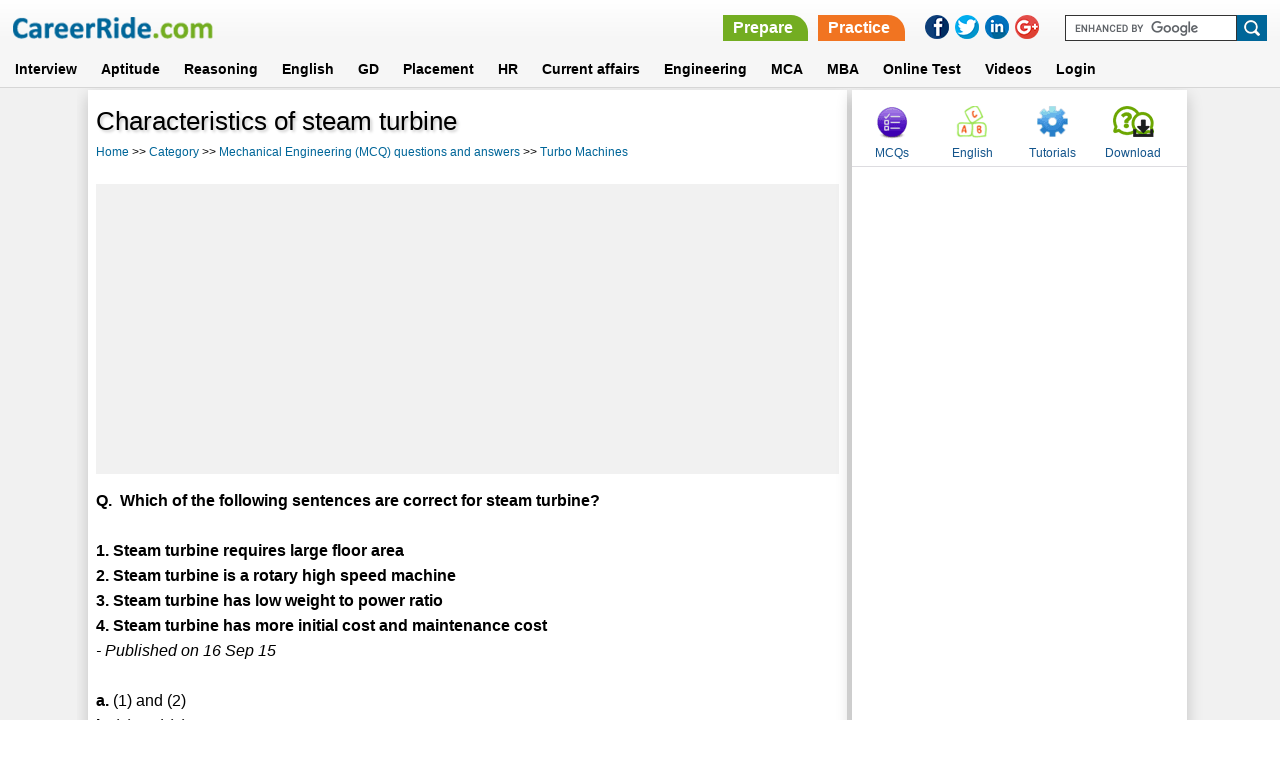

--- FILE ---
content_type: text/html; charset=utf-8
request_url: https://www.careerride.com/mchoice/characteristics-of-steam-turbine-10981.aspx
body_size: 23124
content:
<!DOCTYPE html>
<html lang="en">
	<head>
        <meta charset="utf-8">
		<title>Characteristics of steam turbine</title>
		<meta id="description" name="description" content="Which of the following sentences are correct for steam turbine?&lt;br>&lt;br>1. Steam turbine requires large floor area&lt;br>2. Steam turbine is a rotary high speed machine&lt;br>3. Steam turbine has low weight to power ratio&lt;br>4. Steam turbine has more initial cost and maintenance cost"></meta>
		<meta content="All" name="robots">
		<meta name="viewport" content="width=device-width, initial-scale=1">
		<LINK rel="stylesheet" type="text/css" href="/style-new.css">
		
		<style>
		    .paratitle1 ul.commenttitle{list-style-type:none; text-decoration:none; padding:0px; margin:0px; background:white;}
            .paratitle1 ul li{ margin-bottom:5px;}
            .paratitle1 ul li.commenttitle{font-weight:bold;}
            .paratitle1 h4{ margin:0px 0px 10px;color: #006699;border-bottom:1px solid #F1F1F1;}
            .pdate{ font-size:11px;}
            
            .short-notes {width:40%;padding:0;margin:5px 0 0 0;background-color:#76f2fd;position:relative;}
            .short-notes h4 {margin:0;padding:5px 0 5px 5px;background-color:#00929f;color:white;width:98.%;font-weight:bold;}
            .short-notes ul {display:inline-block;width:100%;padding:0;margin:0;list-style-image:url(/images/new/tick1.png); }
            .short-notes ul li {margin:0 0 0 25px;padding:0;width:85%;color:black;} 
            .short-notes::after{content:"";background:url(/images/new/pin.png);height:53px;width:25px;display:inline-block;position:absolute;top:-16px;left:84%;}
    

        </style>
<script type="text/javascript">
        var wi = window, docu = document, el = docu.documentElement, bo = docu.getElementsByTagName('body')[0], scrWidth = wi.innerWidth || el.clientWidth || bo.clientWidth;
        var isMobile = false;
        if (scrWidth < 601) {
            isMobile = true;
        }
    </script>
	</head>
	<body>


<header>
		<div class="container_16">
			<div class="grid_6">
			    <button class="leftcolumn-toggle"></button>
                <div class="logo"><a href = /><IMG src="/images/new/logo.png" border = 0></a></div>
			</div>
            <div class="grid_10">
            <div class ="headertopright">
                <div class="askquejob">
                    <ul>
                    <li><a href ="/Technical-Interview-Questions.aspx" class="prepare">Prepare</a></li>
                    <li><a href ="/mcq-category.aspx" class="practice">Practice</a></li>
		    <div class="clear"></div>
                    </ul>
                    </div>
                    
                <div class="social-icons">
                <ul>
                    <li><a onClick="this.setAttribute('href', 'https://www.facebook.com/sharer.php?u='+encodeURIComponent(location.href)+'&amp;t='+encodeURIComponent(document.title))" target="_blank" href="#" rel="nofollow"><img border="0" src="/images/new/facebookIcon.png"></a></li>
                    <li><a onClick="this.setAttribute('href', 'https://twitter.com/share?url='+encodeURIComponent(location.href)+'&amp;t='+encodeURIComponent(document.title))" target="_blank" href="#" rel="nofollow"><img border="0" src="/images/new/twitterIcon.png"></a></li>
                    <li><a onClick="this.setAttribute('href', 'https://www.linkedin.com/cws/share?url='+encodeURIComponent(location.href)+'&amp;t='+encodeURIComponent(document.title))" target="_blank" href="#" rel="nofollow"><img border="0" src="/images/new/linkedinIcon.png"></a></li>
                    <li><a onClick="this.setAttribute('href', 'https://plus.google.com/share?url='+encodeURIComponent(location.href)+'&amp;title='+encodeURIComponent(document.title))" target="_blank" href="#" rel="nofollow"><img border="0" src="/images/new/googlePlusIcon.png"></a></li>
                </ul>
                </div> 
                <form target="_blank" id="cse-search-box" action="https://www.google.com/cse">
                			<input type="hidden" id="Hidden1" value="partner-pub-6836604883057248:cw8j3-f6czk" name="cx">
							<input type="hidden" id="Hidden2" value="ISO-8859-1" name="ie">
							<input type="text" id="Text1" name="q"><input type="submit" id="Submit1" value="" name="sa">
							<script src="https://www.google.com/cse/brand?form=cse-search-box&amp;lang=en" type="text/javascript"></script>
				</form>
                <div class="clear"></div>
             </div>    
            </div> 
		</div>
		
        <nav>
                        <div class="container_16">
				<div class="grid_16">
								<ul>
							<li>
								<a href="/Technical-Interview-Questions.aspx">Interview</a>
							</li>
							<li>
								<a href="/online-aptitude-test.aspx" class="abtus_btn">Aptitude</a>
							</li>
							<li>
								<a href="/pcategory/logical-reasoning-for-job-interviews-and-exams-25.aspx" class="abtus_btn">Reasoning</a>
							</li>
							<li>
								<a href="/verbal-ability.aspx" class="abtus_btn">English</a>
							</li>
							<li>
								<a href="/Group-Discussion.aspx" class="abtus_btn">GD</a>
							</li>																																
							<li>
								<a href="/placement-papers.aspx" class="abtus_btn">Placement</a>
							</li>
							<li>
								<a href="/HR.aspx" class="abtus_btn">HR</a>
							</li>
							<li>
								<a href="/online-general-knowledge-test.aspx" class="abtus_btn">Current affairs</a>
							</li>
                           				<li>
								<a href="/Engineering-questions-answers.aspx" class="abtus_btn">Engineering</a>
							</li>
							<li>
								<a href="/MCA.aspx" class="abtus_btn">MCA</a>
							</li>                            
							<li>
								<a href="/MBA-Entrance-Exam.aspx" class="abtus_btn">MBA</a>
							</li>			
							<li>
								<a href="/Online-practice-test.aspx" class="abtus_btn"><b>Online Test</b></a>
							</li>
<li>
								<a href="/video-latest.aspx" class="abtus_btn"><b>Videos</b></a>
							</li>
                            <li>
                                <a href="/test-login.aspx" class="abtus_btn">Login</a>
                            </li>	
                            <div class="clear"></div>													
						</ul>
                                </div>
                                </div>
						</nav>

	
						
</header>

<form method="post" action="/mchoice/characteristics-of-steam-turbine-10981.aspx" onsubmit="javascript:return WebForm_OnSubmit();" id="Form1" class="form-background">
<div class="aspNetHidden">
<input type="hidden" name="__EVENTTARGET" id="__EVENTTARGET" value="" />
<input type="hidden" name="__EVENTARGUMENT" id="__EVENTARGUMENT" value="" />
<input type="hidden" name="__VIEWSTATE" id="__VIEWSTATE" value="/wEPDwUKLTQ0NjQ0NjczOWRk3rBwPG7AuNHBNeRYzv1jHQmFeQBMtzrWuTcKvTAcL3s=" />
</div>

<script type="text/javascript">
//<![CDATA[
var theForm = document.forms['Form1'];
if (!theForm) {
    theForm = document.Form1;
}
function __doPostBack(eventTarget, eventArgument) {
    if (!theForm.onsubmit || (theForm.onsubmit() != false)) {
        theForm.__EVENTTARGET.value = eventTarget;
        theForm.__EVENTARGUMENT.value = eventArgument;
        theForm.submit();
    }
}
//]]>
</script>


<script src="/WebResource.axd?d=Me8vhMGvALJcP-ooWnMj_ioPxBJFb-fD_dTPYoDykaKYz_HSSvxQ1fsvMcuhxntyNzk73Ef1Xx3N_7fzSTcSmOfDgtB7fQ2xREGD1-7q0pE1&amp;t=638563469773552689" type="text/javascript"></script>


<script src="/WebResource.axd?d=l7EdPqEBFpYi2HhtNrEInlWGyiec7q7s2SF8F_fkVIxHt8NCgJ_gm3ZTosxGXq8MOj-rMZ-o7NllO2eY5KvFaQmMV9T80o1avPaocn6gwRU1&amp;t=638563469773552689" type="text/javascript"></script>
<script type="text/javascript">
//<![CDATA[
function WebForm_OnSubmit() {
if (typeof(ValidatorOnSubmit) == "function" && ValidatorOnSubmit() == false) return false;
return true;
}
//]]>
</script>

<div class="aspNetHidden">

	<input type="hidden" name="__VIEWSTATEGENERATOR" id="__VIEWSTATEGENERATOR" value="CE79DD8E" />
	<input type="hidden" name="__EVENTVALIDATION" id="__EVENTVALIDATION" value="/wEdAAb04s9NJyjvCvuyxnhN9ag/ozoJZpuXxkpOVJKRbHyuHkMHZh9ZuPBRie2vA/HfoRJfkYBxDTXk+WuMJEGi/s/+1fIxYoNIG1xoJXrMz1I9CyghKr1jWIetzoDm1vkaOpv3BSNT0CNF217271+SP0ouN9aOu1mpUi+YC7/KtskmuA==" />
</div>
<section class="middle-sec-2">
<div class="container_16">
        <div class="grid_11">
        <div class="pagedata-inner-1">
	<h1>Characteristics of steam turbine</h1>
        <div class="breadcrumb" style="margin-bottom:15px;"> 
        <ul>
        <li><a href = 'http://www.careerride.com'>Home</a> >> <a href = /mcq-category.aspx>Category</a> >> <a href = /mcq-topics/mechanical-engineering-mcq-questions-and-answers-engineering-16.aspx>Mechanical Engineering (MCQ) questions and answers</a> >> <a href = /mcq/turbo-machines-mechanical-engineering-mcq-questions-and-answers-277.aspx>Turbo Machines</a></li>
        <div class="clear"></div>
        </ul>
        </div>
<div class="nextprev">
	<ul>
		<li></li>
		<li></li>
		<div class="clr"></div>
	</ul>
	</div>
	<section class="ads-sec-new">
                        <script async src="//pagead2.googlesyndication.com/pagead/js/adsbygoogle.js"></script>
                                        <!-- Responsive-Top -->
					<script  type="text/javascript">
					if (isMobile) {
						document.write('<ins class="adsbygoogle" style="display:inline-block;width:336px;height:280px" data-ad-client="ca-pub-6836604883057248" data-ad-slot="2125510063"></ins>');
					} else
					{
                                                document.write('<ins class="adsbygoogle" style="display:block" data-ad-client="ca-pub-6836604883057248" data-ad-slot="2125510063" data-ad-format="auto"></ins>');
					}
					</script>	
                                        <script>
                                        	(adsbygoogle = window.adsbygoogle || []).push({});
                         		</script> 

        </section>  
	
    <div class ='paratitle1'><b>Q.&nbsp;&nbsp;Which of the following sentences are correct for steam turbine?<br><br>1. Steam turbine requires large floor area<br>2. Steam turbine is a rotary high speed machine<br>3. Steam turbine has low weight to power ratio<br>4. Steam turbine has more initial cost and maintenance cost</b><br><i>- Published on 16 Sep 15</i><br><br><div><b>a.</b> (1) and (2)</div><div><b>b.</b> (2) and (3) </div><div><b>c.</b> (3) and (4)</div><div><b>d.</b> (1) and (4) </div><br><div><STRONG>ANSWER: (2) and (3) </STRONG></div></div>    
    
	<div class="nextprev">
	<ul>
		<li></li>
		<li></li>
		<div class="clr"></div>
	</ul>
	</div>
	
			<div class = "ad-bottom-new">
                                        <script async src="//pagead2.googlesyndication.com/pagead/js/adsbygoogle.js"></script>
                                        <!-- Fourth-ads -->
                                        <ins class="adsbygoogle"
                                             style="display:inline-block;width:300px;height:250px;"
					     data-ad-client="ca-pub-6836604883057248"
                                             data-ad-slot="8929253263"
					     data-ad-format="rectangle"></ins>
                                        <script>
                                        (adsbygoogle = window.adsbygoogle || []).push({});
                                        </script>
			</div>
	<div class='pagedata-two-column bottom-link'><h2>Related Content</h2><ul><li><a href = /mcq/fluid-mechanics-mechanical-engineering-mcq-questions-and-answers-226.aspx>Fluid Mechanics (<b>75</b>)</a></li><li><a href = /mcq/manufacturing-processes-1-mechanical-engineering-mcq-questions-and-answers-227.aspx>Manufacturing Processes - 1  (<b>75</b>)</a></li><li><a href = /mcq/manufacturing-processes-2-mechanical-engineering-mcq-questions-and-answers-228.aspx>Manufacturing Processes - 2 (<b>65</b>)</a></li><li><a href = /mcq/material-science-mechanical-engineering-mcq-questions-and-answers-230.aspx>Material Science (<b>70</b>)</a></li><li><a href = /mcq/theory-of-machines-1-mechanical-engineering-mcq-questions-and-answers-231.aspx>Theory of Machines - 1 (<b>60</b>)</a></li><li><a href = /mcq/metrology-and-quality-control-mechanical-engineering-mcq-questions-and-answers-232.aspx>Metrology and Quality Control (<b>151</b>)</a></li><li><a href = /mcq/theory-of-machines-2-mechanical-engineering-mcq-questions-and-answers-239.aspx>Theory of Machines - 2 (<b>75</b>)</a></li><li><a href = /mcq/heat-transfer-mechanical-engineering-mcq-questions-and-answers-244.aspx>Heat Transfer (<b>271</b>)</a></li><li><a href = /mcq/hydraulics-pneumatics-mechanical-engineering-mcq-questions-and-answers-245.aspx>Hydraulics & Pneumatics (<b>228</b>)</a></li><li><a href = /mcq/thermodynamics-mechanical-engineering-mcq-questions-and-answers-246.aspx>Thermodynamics (<b>388</b>)</a></li><li><a href = /mcq/basic-mechanical-engineering-mechanical-engineering-mcq-questions-and-answers-268.aspx>Basic Mechanical Engineering (<b>91</b>)</a></li><li><a href = /mcq/dynamics-of-machinery-mechanical-engineering-mcq-questions-and-answers-273.aspx>Dynamics of Machinery (<b>92</b>)</a></li><li><a href = /mcq/engineering-metallurgy-mechanical-engineering-mcq-questions-and-answers-274.aspx>Engineering Metallurgy (<b>61</b>)</a></li><li><a href = /mcq/design-of-machine-elements-1-mechanical-engineering-mcq-questions-and-answers-275.aspx>Design of Machine Elements - 1 (<b>81</b>)</a></li><li><a href = /mcq/mechatronics-mechanical-engineering-mcq-questions-and-answers-276.aspx>Mechatronics (<b>60</b>)</a></li><li><a href = /mcq/turbo-machines-mechanical-engineering-mcq-questions-and-answers-277.aspx>Turbo Machines (<b>70</b>)</a></li><li><a href = /mcq/mechanical-system-design-mechanical-engineering-mcq-questions-and-answers-278.aspx>Mechanical System Design (<b>73</b>)</a></li><li><a href = /mcq/engineering-mechanics-mechanical-engineering-mcq-questions-and-answers-279.aspx>Engineering Mechanics (<b>103</b>)</a></li><li><a href = /mcq/strength-of-materials-mechanical-engineering-mcq-questions-and-answers-280.aspx>Strength of Materials (<b>110</b>)</a></li><li><a href = /mcq/design-of-machine-elements-2-mechanical-engineering-mcq-questions-and-answers-282.aspx>Design of Machine Elements - 2 (<b>69</b>)</a></li></ul></div>
    <div>&nbsp;</div><div class='paratitle1'><ul class='commenttitle'><h4>Discussion</h4><li><b>Pankaj</b>&nbsp;&nbsp;&nbsp;-Posted on&nbsp;13 Oct 15<br>Steam turbine is a rotary machine which is designed to convert energy of high pressure and high temperature steam into mechanical power. <br><br>Considering some advantages of steam turbine,<br><br>1. It does not require large floor space. It can fit into small area because it has low weight to power ratio.<br><br>2. The speed of turbine is high due to high pressure and high temperature steam entering into turbine. <br><br>3. Steam turbine has low weight to power ratio as power generated from high temperature and high pressure steam into low weight turbine is much more.<br><br>4. Steam turbine has low initial cost as well as maintenance cost, as it does not require any other external equipments than turbine to generate power.<br></li></ul></div>        
                        
<div class ="paratitle1">
            <h2><font color = red><b>&#10152; </b></font>Post your comment / Share knowledge</h2>
	        <div style="padding-bottom:5px;"><input name="txtName" type="text" maxlength="200" id="txtName" class="paratitle1" placeholder="Name" style="width:200px;" />
				<span id="Requiredfieldvalidator2" class="paratitle1" style="display:inline-block;width:2px;display:none;">Required!</span></div>											
			<div style="padding-bottom:5px;"><input name="txtEmail" type="text" maxlength="75" id="txtEmail" class="paratitle1" placeholder="Email Address" style="width:250px;" /><span id="Requiredfieldvalidator4" class="paratitle1" style="display:inline-block;width:2px;display:none;">Required!</span>
													<span id="Regularexpressionvalidator3" class="paratitle1" style="display:none;">Invalid Email Id!</span></div>
			<div><textarea name="txtComment" rows="5" cols="20" id="txtComment" class="paratitle1" placeholder="Write your comment here..." style="width:70%;">
</textarea>
				<span id="Requiredfieldvalidator1" class="paratitle1" style="display:inline-block;width:2px;display:none;">Required!</span></div>
			<img src="/Image.aspx"><br>
			<strong>Enter the code shown above:</strong><br>
			<input name="CodeNumberTextBox" type="text" id="CodeNumberTextBox" />
			<span id="reqCodeNumberTextBox" style="visibility:hidden;">Please enter the code shown above</span>
			<br>
			<span id="MessageLabel"></span>(Note: If you cannot read the numbers in the above image, reload the page to generate a new one.)
			<br>				
			<input type="submit" name="Save" value="Save" onclick="javascript:WebForm_DoPostBackWithOptions(new WebForm_PostBackOptions(&quot;Save&quot;, &quot;&quot;, true, &quot;&quot;, &quot;&quot;, false, false))" id="Save" class="newbtn" />
    </div> 

        </div>
        </div>
	<div class="grid_5">
        <div class="rightcolumn-inner-1">
        <div class="menu-items-rt-top">
                        <ul>
                            <li><a href="/mcq-category.aspx" class="mcqs">MCQs</a></li>
                            <li><a href="/verbal-ability.aspx" class="english" target ="_blank">English</a></li>
                            <li><a href="http://www.tutorialride.com/" class="tutorials" target ="_blank">Tutorials</a></li>
                            <li><a href="/Career-Jobs-Interview-Updates.aspx" title="Download" class="quesans">Download</a></li>
                        </ul>
        </div>
			          	<div class ="ads-right">
  	                                <script async src="//pagead2.googlesyndication.com/pagead/js/adsbygoogle.js"></script>
                                    <!-- Responsive-right-side -->
                                    <ins class="adsbygoogle"
                                         style="display:block"
                                         data-ad-client="ca-pub-6836604883057248"
                                         data-ad-slot="7613640461"
                                         data-ad-format="vertical"></ins>
                                    <script>
                                    (adsbygoogle = window.adsbygoogle || []).push({});
                                    </script>
                        </div>               
                        
                      
                    
        </div>
        </div>
        </div>
        </section>
	    
	    
	
<script type="text/javascript">
//<![CDATA[
var Page_Validators =  new Array(document.getElementById("Requiredfieldvalidator2"), document.getElementById("Requiredfieldvalidator4"), document.getElementById("Regularexpressionvalidator3"), document.getElementById("Requiredfieldvalidator1"), document.getElementById("reqCodeNumberTextBox"));
//]]>
</script>

<script type="text/javascript">
//<![CDATA[
var Requiredfieldvalidator2 = document.all ? document.all["Requiredfieldvalidator2"] : document.getElementById("Requiredfieldvalidator2");
Requiredfieldvalidator2.controltovalidate = "txtName";
Requiredfieldvalidator2.errormessage = "RequiredFieldValidator";
Requiredfieldvalidator2.display = "Dynamic";
Requiredfieldvalidator2.evaluationfunction = "RequiredFieldValidatorEvaluateIsValid";
Requiredfieldvalidator2.initialvalue = "";
var Requiredfieldvalidator4 = document.all ? document.all["Requiredfieldvalidator4"] : document.getElementById("Requiredfieldvalidator4");
Requiredfieldvalidator4.controltovalidate = "txtEmail";
Requiredfieldvalidator4.errormessage = "RequiredFieldValidator";
Requiredfieldvalidator4.display = "Dynamic";
Requiredfieldvalidator4.evaluationfunction = "RequiredFieldValidatorEvaluateIsValid";
Requiredfieldvalidator4.initialvalue = "";
var Regularexpressionvalidator3 = document.all ? document.all["Regularexpressionvalidator3"] : document.getElementById("Regularexpressionvalidator3");
Regularexpressionvalidator3.controltovalidate = "txtEmail";
Regularexpressionvalidator3.errormessage = "Invalid Email Id!";
Regularexpressionvalidator3.display = "Dynamic";
Regularexpressionvalidator3.evaluationfunction = "RegularExpressionValidatorEvaluateIsValid";
Regularexpressionvalidator3.validationexpression = "\\w+([-+.]\\w+)*@\\w+([-.]\\w+)*\\.\\w+([-.]\\w+)*";
var Requiredfieldvalidator1 = document.all ? document.all["Requiredfieldvalidator1"] : document.getElementById("Requiredfieldvalidator1");
Requiredfieldvalidator1.controltovalidate = "txtComment";
Requiredfieldvalidator1.errormessage = "RequiredFieldValidator";
Requiredfieldvalidator1.display = "Dynamic";
Requiredfieldvalidator1.evaluationfunction = "RequiredFieldValidatorEvaluateIsValid";
Requiredfieldvalidator1.initialvalue = "";
var reqCodeNumberTextBox = document.all ? document.all["reqCodeNumberTextBox"] : document.getElementById("reqCodeNumberTextBox");
reqCodeNumberTextBox.controltovalidate = "CodeNumberTextBox";
reqCodeNumberTextBox.errormessage = "Required Field";
reqCodeNumberTextBox.evaluationfunction = "RequiredFieldValidatorEvaluateIsValid";
reqCodeNumberTextBox.initialvalue = "";
//]]>
</script>


<script type="text/javascript">
//<![CDATA[

var Page_ValidationActive = false;
if (typeof(ValidatorOnLoad) == "function") {
    ValidatorOnLoad();
}

function ValidatorOnSubmit() {
    if (Page_ValidationActive) {
        return ValidatorCommonOnSubmit();
    }
    else {
        return true;
    }
}
        //]]>
</script>
</form>
	<footer>
<div class="footer-bottom-sec">
<div class="container_16">
<div class="grid_16">


        <ul>
        <li><a href="/">Home</a></li>
        <li><a href="/Aboutus.aspx">About us</a></li>
        <li><a href="/Contactus.aspx">Contact us</a></li>
        <li><a href="/Termsofuse.aspx">Terms of use</a></li>
        <li><a href="/career-category/interview-3.aspx">Ask Us</a></li>
        <li><a href="https://www.youtube.com/@CareerRideOfficial/shorts">YouTube</a></li>
        <li><a href="https://www.instagram.com/nishant.careerride">Instagram</a></li>
<div class="clear"></div>
        </ul>
        <div class="copyright">&copy Copyright 2016. All Rights Reserved.</div>
</div>
</div>
</div>
</footer>

<script src="/js/jquery.min.js"></script>
<script src="/js/config.js"></script>

<a href="javascript:scrollWin();" class="scroll-to-top">&#9650;</a>
<script type="text/javascript">
var gaJsHost = (("https:" == document.location.protocol) ? "https://ssl." : "http://www.");
document.write(unescape("%3Cscript src='" + gaJsHost + "google-analytics.com/ga.js' type='text/javascript'%3E%3C/script%3E"));
		</script>
		<script type="text/javascript">
var pageTracker = _gat._getTracker("UA-3281125-1"); 
pageTracker._initData();
pageTracker._trackPageview();
</script>
	</body>
</HTML>		

--- FILE ---
content_type: text/html; charset=utf-8
request_url: https://www.google.com/recaptcha/api2/aframe
body_size: 115
content:
<!DOCTYPE HTML><html><head><meta http-equiv="content-type" content="text/html; charset=UTF-8"></head><body><script nonce="vrJlElrio0PnGQ0yy0F5mw">/** Anti-fraud and anti-abuse applications only. See google.com/recaptcha */ try{var clients={'sodar':'https://pagead2.googlesyndication.com/pagead/sodar?'};window.addEventListener("message",function(a){try{if(a.source===window.parent){var b=JSON.parse(a.data);var c=clients[b['id']];if(c){var d=document.createElement('img');d.src=c+b['params']+'&rc='+(localStorage.getItem("rc::a")?sessionStorage.getItem("rc::b"):"");window.document.body.appendChild(d);sessionStorage.setItem("rc::e",parseInt(sessionStorage.getItem("rc::e")||0)+1);localStorage.setItem("rc::h",'1769071008796');}}}catch(b){}});window.parent.postMessage("_grecaptcha_ready", "*");}catch(b){}</script></body></html>